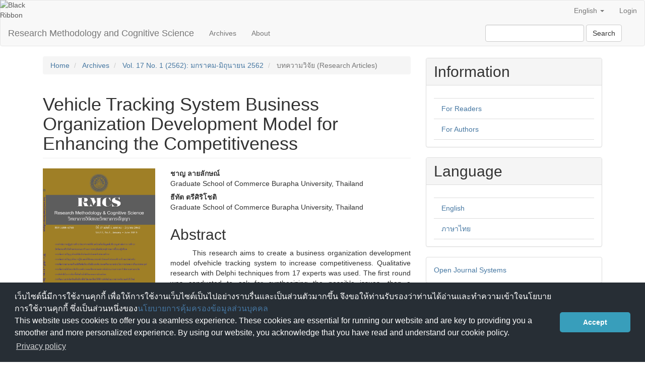

--- FILE ---
content_type: text/html; charset=utf-8
request_url: https://so05.tci-thaijo.org/index.php/RMCS/article/view/213261
body_size: 8037
content:

	
<!DOCTYPE html>
<html lang="en-US" xml:lang="en-US">
<head>
	<meta charset="utf-8">
	<meta name="viewport" content="width=device-width, initial-scale=1.0">
	<title>
		Vehicle Tracking System Business Organization Development Model for Enhancing the Competitiveness
							| Research Methodology and Cognitive Science
			</title>

	
<meta name="generator" content="Open Journal Systems 3.3.0.8">
<link rel="schema.DC" href="http://purl.org/dc/elements/1.1/" />
<meta name="DC.Creator.PersonalName" content="ชาญ ลายลักษณ์"/>
<meta name="DC.Creator.PersonalName" content="ธีทัต ตรีศิริโชติ"/>
<meta name="DC.Date.created" scheme="ISO8601" content="2019-06-30"/>
<meta name="DC.Date.dateSubmitted" scheme="ISO8601" content="2019-08-31"/>
<meta name="DC.Date.issued" scheme="ISO8601" content="2019-08-05"/>
<meta name="DC.Date.modified" scheme="ISO8601" content="2019-08-31"/>
<meta name="DC.Description" xml:lang="en" content="&amp;nbsp; &amp;nbsp; &amp;nbsp; &amp;nbsp; This research aims to create a business organization development model ofvehicle tracking system to increase competitiveness. Qualitative research with Delphi techniques from 17 experts was used. The first round was conducted to ask for synthesizing the possible issues, then a questionnaire was created. The second round was conducted to allow the experts to provide feedback on appropriate issues and on the possibility to use in a real setting. &amp;nbsp;The third round was run for the expert to confirm their provided feedback and to find a consensus by using Median, Inter-quartile rang, and coefficient of dispersion. These statistics led to a summary of the criteria and to implement it with companies via participatory action and AIC creation process for evaluating the pattern of six elements and 30 indicators. The given elements and indicators were used to compare Mean, Feasibility standards, Standard of usefulness, Standard of Suitability, and Comprehensive accuracy standards."/>
<meta name="DC.Description" xml:lang="th" content="&amp;nbsp; &amp;nbsp; &amp;nbsp; &amp;nbsp; &amp;nbsp; &amp;nbsp; การวิจัยนี้มีวัตถุประสงค์เพื่อสร้างรูปแบบการพัฒนาองค์กรธุรกิจระบบติดตามยานพาหนะเพื่อเพิ่มขีดความสามารถการแข่งขัน โดยใช้การวิจัยเชิงคุณภาพ (Qualitative Research) ด้วยเทคนิคเดลฟายประยุกต์ &amp;nbsp;&amp;nbsp;&amp;nbsp;&amp;nbsp;&amp;nbsp;&amp;nbsp;&amp;nbsp;กับผู้เชี่ยวชาญ 17 คน ซึ่งรอบที่ 1 ใช้แนวทางการสอบถามเพื่อสังเคราะห์ประเด็นที่เป็นไปได้ และจัดทำเป็นแบบสอบถาม รอบที่ 2 ให้ผู้เชี่ยวชาญแสดงความคิดเห็นในประเด็นที่เหมาะสม และความเป็นไปได้ที่จะนำไปใช้จริง และรอบที่ 3 ให้ผู้เชี่ยวชาญยืนยันความคิดเห็น เพื่อหาฉันทามติ ด้วยสถิติค่ามัธยฐาน ค่าพิสัยระหว่างควอร์ไทล์ และสัมประสิทธิ์การกระจาย เพื่อนำไปสู่การสรุปเกณฑ์ และการทดลองใช้รูปแบบกับบริษัทจริงโดยกระบวนการประชุมปฏิบัติการอย่างมีส่วนร่วมและสร้างสรรค์ AIC เพื่อประเมินรูปแบบขององค์ประกอบทั้ง 6 ด้าน และ 30 ตัวบ่งชี้ &amp;nbsp;เพื่อเปรียบเทียบค่าเฉลี่ย มาตรฐานความเป็นไปได้ มาตรฐานด้านความเป็นประโยชน์ มาตรฐานด้านความเหมาะสม และมาตรฐานด้านความถูกต้องครอบคลุม"/>
<meta name="DC.Format" scheme="IMT" content="application/pdf"/>
<meta name="DC.Identifier" content="213261"/>
<meta name="DC.Identifier.pageNumber" content="173-190"/>
<meta name="DC.Identifier.URI" content="https://so05.tci-thaijo.org/index.php/RMCS/article/view/213261"/>
<meta name="DC.Language" scheme="ISO639-1" content="th"/>
<meta name="DC.Rights" content="Copyright (c) 0 "/>
<meta name="DC.Rights" content=""/>
<meta name="DC.Source" content="Research Methodology and Cognitive Science"/>
<meta name="DC.Source.ISSN" content="1685-6740"/>
<meta name="DC.Source.Issue" content="1"/>
<meta name="DC.Source.Volume" content="17"/>
<meta name="DC.Source.URI" content="https://so05.tci-thaijo.org/index.php/RMCS"/>
<meta name="DC.Subject" xml:lang="en" content="Competitiveness"/>
<meta name="DC.Title" content="Vehicle Tracking System Business Organization Development Model for Enhancing the Competitiveness"/>
<meta name="DC.Title.Alternative" xml:lang="en" content="Vehicle Tracking System Business Organization Development Model for Enhancing the Competitiveness"/>
<meta name="DC.Type" content="Text.Serial.Journal"/>
<meta name="DC.Type.articleType" content="บทความวิจัย (Research Articles)"/>
<meta name="gs_meta_revision" content="1.1"/>
<meta name="citation_journal_title" content="Research Methodology and Cognitive Science"/>
<meta name="citation_journal_abbrev" content="RMCS"/>
<meta name="citation_issn" content="1685-6740"/> 
<meta name="citation_author" content="ชาญ ลายลักษณ์"/>
<meta name="citation_author_institution" content="Graduate School of Commerce Burapha University, Thailand"/>
<meta name="citation_author" content="ธีทัต ตรีศิริโชติ"/>
<meta name="citation_author_institution" content="Graduate School of Commerce Burapha University, Thailand"/>
<meta name="citation_title" content="รูปแบบการพัฒนาองค์กรธุรกิจระบบติดตามยานพาหนะเพื่อเพิ่มขีดความสามารถการแข่งขัน"/>
<meta name="citation_language" content="th"/>
<meta name="citation_date" content="2562"/>
<meta name="citation_volume" content="17"/>
<meta name="citation_issue" content="1"/>
<meta name="citation_firstpage" content="173"/>
<meta name="citation_lastpage" content="190"/>
<meta name="citation_abstract_html_url" content="https://so05.tci-thaijo.org/index.php/RMCS/article/view/213261"/>
<meta name="citation_keywords" xml:lang="en" content="Organization development"/>
<meta name="citation_keywords" xml:lang="en" content="Vehicle Tracking System Business"/>
<meta name="citation_keywords" xml:lang="en" content="Competitiveness"/>
<meta name="citation_pdf_url" content="https://so05.tci-thaijo.org/index.php/RMCS/article/download/213261/148277"/>
	<link rel="stylesheet" href="https://so05.tci-thaijo.org/index.php/RMCS/$$$call$$$/page/page/css?name=bootstrap" type="text/css" />
<!-- Global site tag (gtag.js) - Google Analytics -->
<!-- script async src='https://www.googletagmanager.com/gtag/js?id=UA-66624851-1'></script -->
<script async src='https://www.googletagmanager.com/gtag/js?id=G-PDDBSXG8KH'></script>
<script>
  window.dataLayer = window.dataLayer || [];
  function gtag(){dataLayer.push(arguments);}
  gtag('js', new Date());
  gtag('set', {cookie_flags: 'samesite=none;secure'});
  gtag('config', 'G-PDDBSXG8KH');
</script>

<link rel='stylesheet' href='https://www.tci-thaijo.org/css/cookieconsent.min.css' integrity='sha512-LQ97camar/lOliT/MqjcQs5kWgy6Qz/cCRzzRzUCfv0fotsCTC9ZHXaPQmJV8Xu/PVALfJZ7BDezl5lW3/qBxg==' crossorigin='anonymous' referrerpolicy='no-referrer' />

<!-- Cloudflare Web Analytics --><script defer src='https://static.cloudflareinsights.com/beacon.min.js' data-cf-beacon='{"token": "d8edfaf714fc437da80c9aa6fbf29b0c"}'></script><!-- End Cloudflare Web Analytics -->
<style>
/*  body {
    padding-top: 18px;
  }

  .pkp_navigation_user_wrapper {
    top: 18px;
  }
*/
  body {
    padding-bottom: 10em;
  }

  .thaijobanner {
    width: 360px;
    margin: 0 auto 0 auto;
    position: fixed;
    /* left: 0px; */
    right: 3px;
    height: 2em;
    min-height: 21px;
    z-index: 255;
    /*background: rgb(232, 232, 232);*/
    color: rgb(0, 0, 0);
    line-height: 21px;
    padding: 5px 16px;
    font-family: arial, sans-serif;
    font-size: 12px;
    text-align: center;
    bottom: 0px;
    opacity: 1;
    border-radius: 5px 5px 30px 30px;
  }
  .thaijobanner a {
    text-decoration: none;
    color: #116;
    background: #F4F4F4;
    border-radius: 3px;
    padding: 6px;
  }
</style>
<!-- Black Ribbon Style -->
<style id='mourning-ribbon-style'>
html {
 filter: saturate(70%);
}
.mourning-ribbon{position:fixed;top:0;left:0;width:64px;z-index:2147483647;opacity: 0.80;pointer-events:none}
/* .mourning-ribbon img{width:100%;height:100%;display:block;filter:drop-shadow(6px 6px 8px white)} */
@media (max-width:640px){.mourning-ribbon{width:32px}}
:root body .mourning-ribbon{mix-blend-mode:normal}
</style>
</head>

<body class="pkp_page_article pkp_op_view">
	<div class="pkp_structure_page">

		<nav id="accessibility-nav" class="sr-only" role="navigation" aria-label="Quick jump to page content">
			<ul>
			  <li><a href="#main-navigation">Main Navigation</a></li>
			  <li><a href="#main-content">Main Content</a></li>
			  <li><a href="#sidebar">Sidebar</a></li>
			</ul>
		</nav>

				<header class="navbar navbar-default" id="headerNavigationContainer" role="banner">

						<div class="container-fluid">
				<div class="row">
					<nav aria-label="User Navigation">
							<ul id="navigationUser" class="nav nav-pills tab-list pull-right">
																					<li class="">
				<a href="https://so05.tci-thaijo.org/index.php/RMCS/login">
					Login
									</a>
							</li>
										</ul>

<!--mrchoke-->
                       <ul class="nav nav-pills tab-list pull-right">
                        <li class=" dropdown">
                        <a class="dropdown-toggle" data-toggle="dropdown" role="button" aria-haspopup="true" aria-expanded="false">English <span class="caret"></span></a>
                        <ul class="dropdown-menu" dropdown-menu-right>
                                                                                                                                                                                                <li>
                                                        <a rel="nofollow" href="https://so05.tci-thaijo.org/index.php/RMCS/user/setLocale/th_TH?source=%2Findex.php%2FRMCS%2Farticle%2Fview%2F213261">
                                                                ภาษาไทย
                                                        </a>
                                                </li>
                                                                                                </ul></li></ul>
<!--mrchoke-->
					</nav>

				</div><!-- .row -->
			</div><!-- .container-fluid -->

			<div class="container-fluid">

				<div class="navbar-header">

										<button type="button" class="navbar-toggle collapsed" data-toggle="collapse" data-target="#nav-menu" aria-expanded="false" aria-controls="nav-menu">
						<span class="sr-only">Toggle navigation</span>
						<span class="icon-bar"></span>
						<span class="icon-bar"></span>
						<span class="icon-bar"></span>
					</button>

																<div class="site-name">
																								<a href="							https://so05.tci-thaijo.org/index.php/RMCS/index
						" class="navbar-brand">Research Methodology and Cognitive Science</a>
																	</div>
					
				</div>

								
									<nav id="nav-menu" class="navbar-collapse collapse" aria-label="Site Navigation">
																		<ul id="main-navigation" class="nav navbar-nav">
														<li class="">
				<a href="https://so05.tci-thaijo.org/index.php/RMCS/issue/archive">
					Archives
									</a>
							</li>
														<li class="">
				<a href="https://so05.tci-thaijo.org/index.php/RMCS/about">
					About
									</a>
							</li>
			</ul>

				

																			<div class="pull-md-right">
								<form class="navbar-form navbar-left" role="search" method="post" action="https://so05.tci-thaijo.org/index.php/RMCS/search/search">
  <div class="form-group">
    <input class="form-control" name="query" value="" type="search" aria-label="Search Query" placeholder="">
  </div>
  <button type="submit" class="btn btn-default">Search</button>
</form>
							</div>
											</nav>
				
			</div><!-- .pkp_head_wrapper -->
		</header><!-- .pkp_structure_head -->
<!-- mrchoke fixed -->
                <div class="clearfix"></div>

				<div class="pkp_structure_content container">
			<main class="pkp_structure_main col-xs-12 col-sm-10 col-md-8" role="main">

<div class="page page_article">
			<nav class="cmp_breadcrumbs" role="navigation" aria-label="You are here:">
	<ol class="breadcrumb">
		<li>
			<a href="https://so05.tci-thaijo.org/index.php/RMCS/index">
				Home
			</a>
		</li>
		<li>
			<a href="https://so05.tci-thaijo.org/index.php/RMCS/issue/archive">
				Archives
			</a>
		</li>
		<li>
			<a href="https://so05.tci-thaijo.org/index.php/RMCS/issue/view/14303">
				Vol. 17 No. 1 (2562): มกราคม-มิถุนายน 2562
			</a>
		</li>
		<li class="active">
							บทความวิจัย (Research Articles)
					</li>
	</ol>
</nav>
	
		<article class="article-details">

		
	<header>
		<h1 class="page-header">
			Vehicle Tracking System Business Organization Development Model for Enhancing the Competitiveness
					</h1>
	</header>

	<div class="row">

		<section class="article-sidebar col-md-4">

						<h2 class="sr-only">Article Sidebar</h2>

										<div class="cover-image">
											<a href="https://so05.tci-thaijo.org/index.php/RMCS/issue/view/14303">
							<img
								class="img-responsive"
								src="https://so05.tci-thaijo.org/public/journals/231/cover_issue_14303_en_US.jpg"
								alt=""
							>
						</a>
									</div>
			
										<div rel="nofollow" class="download">
																		
	
		

<a rel="nofollow" class="galley-link btn btn-primary pdf" role="button" href="https://so05.tci-thaijo.org/index.php/RMCS/article/view/213261/148277">

		
	PDF

	</a>
																				</div>
			
			<div class="list-group">

													<div class="list-group-item date-published">
												<strong>Published:</strong>
						Jun 30, 2019
					</div>
																								
								
													<div class="list-group-item keywords">
						<strong>							Keywords:</strong>
						<div class="">
								<span class="value">
																														Organization development																																								Vehicle Tracking System Business																																								Competitiveness																											</span>
						</div>
					</div>
							</div>

		</section><!-- .article-sidebar -->

		<div class="col-md-8">
			<section class="article-main">

								<h2 class="sr-only">Main Article Content</h2>

									<div class="authors">
													<div class="author">
								<strong>ชาญ ลายลักษณ์</strong>
																	<div class="article-author-affilitation">
										Graduate School of Commerce Burapha University, Thailand
									</div>
																							</div>
													<div class="author">
								<strong>ธีทัต ตรีศิริโชติ</strong>
																	<div class="article-author-affilitation">
										Graduate School of Commerce Burapha University, Thailand
									</div>
																							</div>
											</div>
				
													<div class="article-summary" id="summary">
						<h2>Abstract</h2>
						<div class="article-abstract" style="text-align: justify;">
							<p>        This research aims to create a business organization development model ofvehicle tracking system to increase competitiveness. Qualitative research with Delphi techniques from 17 experts was used. The first round was conducted to ask for synthesizing the possible issues, then a questionnaire was created. The second round was conducted to allow the experts to provide feedback on appropriate issues and on the possibility to use in a real setting.  The third round was run for the expert to confirm their provided feedback and to find a consensus by using Median, Inter-quartile rang, and coefficient of dispersion. These statistics led to a summary of the criteria and to implement it with companies via participatory action and AIC creation process for evaluating the pattern of six elements and 30 indicators. The given elements and indicators were used to compare Mean, Feasibility standards, Standard of usefulness, Standard of Suitability, and Comprehensive accuracy standards.</p>
						</div>
					</div>
				
				

			</section><!-- .article-main -->

			<section class="article-more-details">

								<h2 class="sr-only">Article Details</h2>

								
								
								<div class="panel panel-default issue">
					<div class="panel-heading">
						Issue
					</div>
					<div class="panel-body">
						<a class="title" href="https://so05.tci-thaijo.org/index.php/RMCS/issue/view/14303">
							Vol. 17 No. 1 (2562): มกราคม-มิถุนายน 2562
						</a>

					</div>
				</div>

									<div class="panel panel-default section">
						<div class="panel-heading">
							Section
						</div>
						<div class="panel-body">
							บทความวิจัย (Research Articles)
						</div>
					</div>
				
													<div class="panel panel-default copyright">
						<div class="panel-body">
														<span>ผลงานที่ได้รับการตีพิมพ์ถือเป็นลิขสิทธิ์ของวารสารวิทยาการวิจัยและวิทยาการปัญญา</span>
						</div>
					</div>
				
																																		
				

													<div class="article-references">
						<h2>References</h2>
						<div class="article-references-content">
															กระทรวงอุตสาหกรรม. (2559). ยุทธศาสตร์การพัฒนาอุตสาหกรรมไทย 4.0 ระยะ 20 ปี (พ.ศ. 2560 - 2579). เข้าถึงได้จาก www.oie.go.th/sites/default/files/.../thailandindustrialdevelopmentstrategy4.0.pdf<br />
กองบริหารงานวิจัยและประกันคุณภาพการศึกษา. (2560). Thailand 4.0 โมเดลขับเคลื่อนประเทศไทยสู่ความมั่งคั่ง มั่นคง และยั่งยืน. (2559). เข้าถึงได้จาก http://bps.moph.go.th/new_bps/sites/default/files /Thailand%204.0_050160%20%282%29.pdf<br />
ธารณี อภัยโรจน์. (2554). การศึกษาสมรรถนะหลักเพื่อการพัฒนาบุคลากร: กรณีศึกษาสำนกงานอธิการบดี มหาวิทยาลัยมหิดล วิทยาเขตศาลายา. วารสารบริการ, 22(1), 59-72.<br />
พุทธิ ผาสุข. (2560). GPS ช่วยลดอุบัติเหตุบนท้องถนน ญี่ปุ่นต้นแบบสร้างถนนปลอดภัย. เข้าถึงได้จาก https://www.grandprix.co.th/gps<br />
บุญชม ศรีสะอาด. (2554). การวิจัยเบื้องต้น (พิมพ์ครั้งที่ 9). กรุงเทพฯ: สุริวิทยาสาส์น.<br />
วิลาวรรณ รพีพิศาล. (2554). ความรู้พื้นฐานในการบริหารทรัพยากรมนุษย์ในการบริหารทรัพยากรมนุษย์. กรุงเทพฯ: โรงพิมพ์ วิจิตรหัตถกร. <br />
ศศิประภา ชัยประสิทธิ์. (2553). องค์กรแห่งนวัตกรรมทางเลือกของผู้ประกอบการยุคใหม่. วารสารนักการบริหาร, 30(2), 60-63.<br />
สุริมล ว่องวานิช. (2549). การวิจัยปฎิบัติการในชั้นเรียน. กรุงเทพฯ: สำนักพิมพ์แห่งจุฬาลงกรณ์มหาวิทยาลัย.<br />
อนิวัช แก้วจำนง. (2555). การจัดการเชิงกลยุทธ์ (Strategic Managent) (พิมพ์ครั้งที่ 2). สงขลา: ศูนย์หนังสือมหาวิทยาลัยทักษิณ.<br />
Barney, J. (1991). Firm Resources and Sustained Competitive Advantage. Journal of Management, 7(1), 99-120.<br />
Bedeian, A. B., & Zammuto, R. (1991). Organizations: Theory and design. New York: The Dryden Press.<br />
Drucker, P. K. (1999). Knowledge-worker Productivity: The Biggest Challenge. California Review Management, 41(2), 79-94.<br />
Ghasemkhani, H., Soule, D., & Westerman, G. (2014). Competitive Advantage in a Digital World: Toward An Information-Based View of the Firm. Retrieved From http://ssrn.com/abstract=2698775<br />
Kaewthep, K., & Chaikunpon, N. (2012). New medias study manual. Bangkok: Metheevijai Awarded Project, The Office of Thailand Research Fund.<br />
Kotler, K., Wong, V., Saunders, J., & Armstrong, G. (2005). Principles of Marketing. Retrieved From www.pearsoned.co.uk.<br />
Krasnikov, A., Jayachandran, S., & Kumar, V. (2009). The Impact of Customer Relationship Management Implementation on Cost and Profit Efficiencies: Evidence from the U.S. Commercial Banking Industry. Journal of Marketing, 73, 61–76.<br />
Maijoor. S, & Witteloostuijn, A. V. (1996). An Empirical Test of The Resource-Based Theory: Strategic Regulation in The Dutch Audit Industry Strategic. Management Journal, 17, 549-569.<br />
Nuthall, P.L. (2006). Determining the Important Management skill Compeatencies. The case of Family Farm Business in New Zealand. Agricultural Systems 88, 429-450. <br />
Porter, M. E. (1985). Competitive Advantage. New York: The Free Press.<br />
Porter, M. E. (2008). The five competitive forces that shape strategy. Harvard business review, 86(1), 25-40.<br />
Senge, P. M. (1990). The Fifth Discipline: The Art and Practice of the Learning Organization. New York: Doubleday.<br />
Supitchayangkool, S., Wongkhomthong, S. and Kiewkarnka, B. (2014). The components of knowledge management in community hospital administration under office of permanent secretary of Ministry of Public Health. Journal of Business, Economics and Communications, 9(2), 98-107.<br />
Tragoolsrid, V. (2006). Teamwork. Bangkok: Soon Songserm Vichakarn.<br />
Teeravarapich, S. (2005). Team learning for organization development. Human Resource Development Journal, 1(1), 257-275.
													</div>
					</div>
				
			</section><!-- .article-details -->
		</div><!-- .col-md-8 -->
	</div><!-- .row -->

</article>

	

</div><!-- .page -->

	</main>

									<aside id="sidebar" class="pkp_structure_sidebar left col-xs-12 col-sm-2 col-md-4" role="complementary" aria-label="Sidebar">
<a href="/public/api/infoTier.php" target="_blank" rel="noopener"> 
<img style="display: block;width: 80%;margin: 1.2em auto;" src="https://www.tci-thaijo.org/public/tinfo.php?path=RMCS" alt="TCI Medal" onload="if(this.height<100){this.style.margin='0';this.style['box-shadow']=''}">
</a>

				<div class="pkp_block block_information">
	<h2 class="title">Information</h2>
	<div class="content">
		<ul>
							<li>
					<a href="https://so05.tci-thaijo.org/index.php/RMCS/information/readers">
						For Readers
					</a>
				</li>
										<li>
					<a href="https://so05.tci-thaijo.org/index.php/RMCS/information/authors">
						For Authors
					</a>
				</li>
								</ul>
	</div>
</div>
<div class="pkp_block block_language">
	<h2 class="title">
		Language
	</h2>

	<div class="content">
		<ul>
							<li class="locale_en_US current" lang="en-US">
					<a rel="nofollow" href="https://so05.tci-thaijo.org/index.php/RMCS/user/setLocale/en_US?source=%2Findex.php%2FRMCS%2Farticle%2Fview%2F213261">
						English
					</a>
				</li>
							<li class="locale_th_TH" lang="th-TH">
					<a rel="nofollow" href="https://so05.tci-thaijo.org/index.php/RMCS/user/setLocale/th_TH?source=%2Findex.php%2FRMCS%2Farticle%2Fview%2F213261">
						ภาษาไทย
					</a>
				</li>
					</ul>
	</div>
</div><!-- .block_language -->
<div class="pkp_block block_developed_by">
	<h2 class="pkp_screen_reader">
		Developed By
	</h2>

	<div class="content">
		<a href="http://pkp.sfu.ca/ojs/">
			Open Journal Systems
		</a>
	</div>
</div>

			</aside><!-- pkp_sidebar.left -->
				</div><!-- pkp_structure_content -->

	<footer class="footer" role="contentinfo">

		<div class="container">

			<div class="row">
				
				<div class="col-md-2" role="complementary">
					<a href="https://so05.tci-thaijo.org/index.php/RMCS/about/aboutThisPublishingSystem">
                                                <img class="img-responsive" alt="More information about the publishing system, Platform and Workflow by OJS/PKP." src="https://so05.tci-thaijo.org/templates/images/ojs_brand.png">
                                        </a>
				</div>

			</div> <!-- .row -->
		</div><!-- .container -->
	</footer>
</div><!-- pkp_structure_page -->

<script src="https://so05.tci-thaijo.org/lib/pkp/lib/vendor/components/jquery/jquery.min.js?v=3.3.0.8" type="text/javascript"></script><script src="https://so05.tci-thaijo.org/lib/pkp/lib/vendor/components/jqueryui/jquery-ui.min.js?v=3.3.0.8" type="text/javascript"></script><script src="https://so05.tci-thaijo.org/lib/pkp/js/lib/jquery/plugins/jquery.tag-it.js?v=3.3.0.8" type="text/javascript"></script><script src="https://so05.tci-thaijo.org/plugins/themes/bootstrap3/bootstrap/js/bootstrap.min.js?v=3.3.0.8" type="text/javascript"></script>



<!-- Black Ribbon Image -->
<div class="mourning-ribbon" aria-hidden="true" role="img">
<img loading="lazy" alt="Black Ribbon" src="https://upload.wikimedia.org/wikipedia/commons/thumb/0/0a/Black_Ribbon.svg/64px-Black_Ribbon.svg.png">
</div>
<div class="thaijobanner">
<span><a href="https://www.nstda.or.th/home/nstda-privacy-policy/" target="_blank" rel="noopener noreferrer">นโยบายการคุ้มครองข้อมูลส่วนบุคคล</a> <a href="https://www.nstda.or.th/en/nstda-privacy-policy.html" target="_blank" rel="noopener noreferrer">Privacy policy</a></span>
</div>
<script src="https://www.tci-thaijo.org/js/cookieconsent.min.js" integrity="sha512-yXXqOFjdjHNH1GND+1EO0jbvvebABpzGKD66djnUfiKlYME5HGMUJHoCaeE4D5PTG2YsSJf6dwqyUUvQvS0vaA==" crossorigin="anonymous" referrerpolicy="no-referrer" data-cfasync="false"></script>
<script>
window.cookieconsent.initialise({
  "palette": {
    "popup": {
      "background": "#252e39"
    },
    "button": {
      "background": "#14a7d0"
    }
  },
  "cookie": {
    "domain": ".tci-thaijo.org",
    "secure": true
  },
  "content": {
    "message": "เว็บไซต์นี้มีการใช้งานคุกกี้ เพื่อให้การใช้งานเว็บไซต์เป็นไปอย่างราบรื่นและเป็นส่วนตัวมากขึ้น จึงขอให้ท่านรับรองว่าท่านได้อ่านและทำความเข้าใจนโยบายการใช้งานคุกกี้ ซึ่งเป็นส่วนหนึ่งของ<a href=https://www.nstda.or.th/home/nstda-privacy-policy/ >นโยบายการคุ้มครองข้อมูลส่วนบุคคล</a><br>This website uses cookies to offer you a seamless experience. These cookies are essential for running our website and are key to providing you a smoother and more personalized experience. By using our website, you acknowledge that you have read and understand our cookie policy.",
    "dismiss": "Accept",
    "link": "Privacy policy",
    "href": "https://www.nstda.or.th/en/nstda-privacy-policy.html"
  },
  "theme": "classic",
  "position": "bottom"
});
</script>
</body><!-- upstream_status=200 -->

</html>
